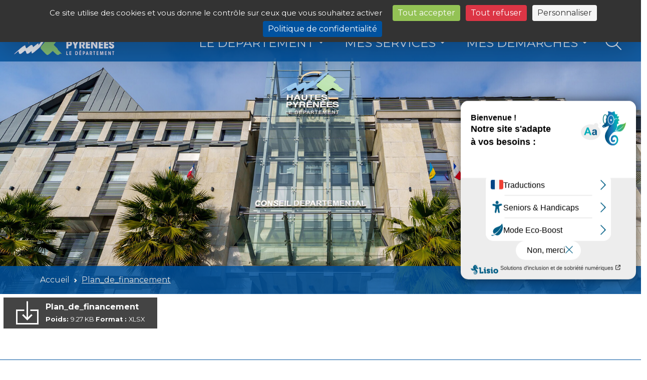

--- FILE ---
content_type: text/html; charset=UTF-8
request_url: https://www.hautespyrenees.fr/wpfd_file/plan_de_financement/
body_size: 12901
content:
<!DOCTYPE html>
<html lang="fr">

<head>
	<meta charset="utf-8">
	<meta name="viewport" content="width=device-width, initial-scale=1, shrink-to-fit=no">
	<!-- <meta name="viewport" content="width=device-width, initial-scale=1"> -->
	<meta http-equiv="X-UA-Compatible" content="IE=edge">
	<meta name="author" content="">
	<meta charset="utf-8">
	<meta name="description" content="">
	<meta name="google-site-verification" content="5wfK7WvMlbZuRzewNdQu72GWfXWibOdQ73zQG0eAPlM" />
	<title>Plan_de_financement - Département des Hautes-Pyrénées</title>

	<!-- Bootstrap core CSS -->
	<link href="https://cdn.jsdelivr.net/npm/bootstrap@5.3.0/dist/css/bootstrap.min.css" rel="stylesheet" integrity="sha384-9ndCyUaIbzAi2FUVXJi0CjmCapSmO7SnpJef0486qhLnuZ2cdeRhO02iuK6FUUVM" crossorigin="anonymous">
	<!-- / Bootstrap core CSS -->

	<!-- Normalize -->
	<link href="https://www.hautespyrenees.fr/wp-content/themes/hautespyrenees22/css/normalize.css" rel="stylesheet">
	<!-- / Normalize -->

	<!-- Custom fonts for this template -->
	<link href="https://fonts.googleapis.com/css?family=Open+Sans:300,400,400i,700,700i" rel="stylesheet" type="text/css">
	<link href="https://fonts.googleapis.com/css?family=Montserrat:400,500,600,700,900" rel="stylesheet" type="text/css">
	<!-- / Custom fonts for this template -->
	
	<!-- FA 6.42 PRO -->
	<link href="https://www.hautespyrenees.fr/wp-content/themes/hautespyrenees22/css/libs/css/fontawesome.min.css" rel="stylesheet">
	<link href="https://www.hautespyrenees.fr/wp-content/themes/hautespyrenees22/css/libs/css/brands.min.css" rel="stylesheet">
	<link href="https://www.hautespyrenees.fr/wp-content/themes/hautespyrenees22/css/libs/css/regular.min.css" rel="stylesheet">
	<link href="https://www.hautespyrenees.fr/wp-content/themes/hautespyrenees22/css/libs/css/light.min.css" rel="stylesheet">
	<link href="https://www.hautespyrenees.fr/wp-content/themes/hautespyrenees22/css/libs/css/solid.min.css" rel="stylesheet">
	<!-- / FA 6.42 PRO -->

	<!-- Custom styles for this template -->
	<link href="https://www.hautespyrenees.fr/wp-content/themes/hautespyrenees22/css/lightbox.css" rel="stylesheet" type='text/css'>
	<link href="https://www.hautespyrenees.fr/wp-content/themes/hautespyrenees22/css/coverflow.css" rel="stylesheet" type='text/css'>
	<link href="https://www.hautespyrenees.fr/wp-content/themes/hautespyrenees22/css/main.css?v=1" rel="stylesheet" type='text/css'>
	<link href="https://www.hautespyrenees.fr/wp-content/themes/hautespyrenees22/css/gallery-small.css" rel="stylesheet" type='text/css'>
	<link href="https://www.hautespyrenees.fr/wp-content/themes/hautespyrenees22/css/gallery.css" rel="stylesheet" type='text/css'>
	<link href="https://www.hautespyrenees.fr/wp-content/themes/hautespyrenees22/css/responsive.css" rel="stylesheet" type='text/css'>
	<!-- / Custom styles for this template -->

	<!-- Custom styles for print -->
	<link href="https://www.hautespyrenees.fr/wp-content/themes/hautespyrenees22/css/print.css" rel="stylesheet" type='text/css' media='print'>
	<!-- / Custom styles for print -->

	<link rel="shortcut icon" href="https://www.hautespyrenees.fr/wp-content/themes/hautespyrenees22/img/favicon.png" type="image/x-icon">
	<link rel="alternate" type="application/rss+xml" title="https://www.hautespyrenees.fr/feed/ Flux RSS" href="https://www.hautespyrenees.fr/feed/" />

	<meta name='robots' content='max-image-preview:large' />
<link rel="dns-prefetch" href="//tarteaucitron.io"><link rel="preconnect" href="https://tarteaucitron.io" crossorigin=""><!--cloudflare-no-transform--><script type="text/javascript" src="https://tarteaucitron.io/load.js?domain=www.hautespyrenees.fr&uuid=daa0a56b02222845c1f2b6a7ce33a6ff6c9c8b38"></script><style id='wp-img-auto-sizes-contain-inline-css' type='text/css'>
img:is([sizes=auto i],[sizes^="auto," i]){contain-intrinsic-size:3000px 1500px}
/*# sourceURL=wp-img-auto-sizes-contain-inline-css */
</style>
<style id='wp-block-library-inline-css' type='text/css'>
:root{--wp-block-synced-color:#7a00df;--wp-block-synced-color--rgb:122,0,223;--wp-bound-block-color:var(--wp-block-synced-color);--wp-editor-canvas-background:#ddd;--wp-admin-theme-color:#007cba;--wp-admin-theme-color--rgb:0,124,186;--wp-admin-theme-color-darker-10:#006ba1;--wp-admin-theme-color-darker-10--rgb:0,107,160.5;--wp-admin-theme-color-darker-20:#005a87;--wp-admin-theme-color-darker-20--rgb:0,90,135;--wp-admin-border-width-focus:2px}@media (min-resolution:192dpi){:root{--wp-admin-border-width-focus:1.5px}}.wp-element-button{cursor:pointer}:root .has-very-light-gray-background-color{background-color:#eee}:root .has-very-dark-gray-background-color{background-color:#313131}:root .has-very-light-gray-color{color:#eee}:root .has-very-dark-gray-color{color:#313131}:root .has-vivid-green-cyan-to-vivid-cyan-blue-gradient-background{background:linear-gradient(135deg,#00d084,#0693e3)}:root .has-purple-crush-gradient-background{background:linear-gradient(135deg,#34e2e4,#4721fb 50%,#ab1dfe)}:root .has-hazy-dawn-gradient-background{background:linear-gradient(135deg,#faaca8,#dad0ec)}:root .has-subdued-olive-gradient-background{background:linear-gradient(135deg,#fafae1,#67a671)}:root .has-atomic-cream-gradient-background{background:linear-gradient(135deg,#fdd79a,#004a59)}:root .has-nightshade-gradient-background{background:linear-gradient(135deg,#330968,#31cdcf)}:root .has-midnight-gradient-background{background:linear-gradient(135deg,#020381,#2874fc)}:root{--wp--preset--font-size--normal:16px;--wp--preset--font-size--huge:42px}.has-regular-font-size{font-size:1em}.has-larger-font-size{font-size:2.625em}.has-normal-font-size{font-size:var(--wp--preset--font-size--normal)}.has-huge-font-size{font-size:var(--wp--preset--font-size--huge)}.has-text-align-center{text-align:center}.has-text-align-left{text-align:left}.has-text-align-right{text-align:right}.has-fit-text{white-space:nowrap!important}#end-resizable-editor-section{display:none}.aligncenter{clear:both}.items-justified-left{justify-content:flex-start}.items-justified-center{justify-content:center}.items-justified-right{justify-content:flex-end}.items-justified-space-between{justify-content:space-between}.screen-reader-text{border:0;clip-path:inset(50%);height:1px;margin:-1px;overflow:hidden;padding:0;position:absolute;width:1px;word-wrap:normal!important}.screen-reader-text:focus{background-color:#ddd;clip-path:none;color:#444;display:block;font-size:1em;height:auto;left:5px;line-height:normal;padding:15px 23px 14px;text-decoration:none;top:5px;width:auto;z-index:100000}html :where(.has-border-color){border-style:solid}html :where([style*=border-top-color]){border-top-style:solid}html :where([style*=border-right-color]){border-right-style:solid}html :where([style*=border-bottom-color]){border-bottom-style:solid}html :where([style*=border-left-color]){border-left-style:solid}html :where([style*=border-width]){border-style:solid}html :where([style*=border-top-width]){border-top-style:solid}html :where([style*=border-right-width]){border-right-style:solid}html :where([style*=border-bottom-width]){border-bottom-style:solid}html :where([style*=border-left-width]){border-left-style:solid}html :where(img[class*=wp-image-]){height:auto;max-width:100%}:where(figure){margin:0 0 1em}html :where(.is-position-sticky){--wp-admin--admin-bar--position-offset:var(--wp-admin--admin-bar--height,0px)}@media screen and (max-width:600px){html :where(.is-position-sticky){--wp-admin--admin-bar--position-offset:0px}}

/*# sourceURL=wp-block-library-inline-css */
</style><style id='global-styles-inline-css' type='text/css'>
:root{--wp--preset--aspect-ratio--square: 1;--wp--preset--aspect-ratio--4-3: 4/3;--wp--preset--aspect-ratio--3-4: 3/4;--wp--preset--aspect-ratio--3-2: 3/2;--wp--preset--aspect-ratio--2-3: 2/3;--wp--preset--aspect-ratio--16-9: 16/9;--wp--preset--aspect-ratio--9-16: 9/16;--wp--preset--color--black: #000000;--wp--preset--color--cyan-bluish-gray: #abb8c3;--wp--preset--color--white: #ffffff;--wp--preset--color--pale-pink: #f78da7;--wp--preset--color--vivid-red: #cf2e2e;--wp--preset--color--luminous-vivid-orange: #ff6900;--wp--preset--color--luminous-vivid-amber: #fcb900;--wp--preset--color--light-green-cyan: #7bdcb5;--wp--preset--color--vivid-green-cyan: #00d084;--wp--preset--color--pale-cyan-blue: #8ed1fc;--wp--preset--color--vivid-cyan-blue: #0693e3;--wp--preset--color--vivid-purple: #9b51e0;--wp--preset--gradient--vivid-cyan-blue-to-vivid-purple: linear-gradient(135deg,rgb(6,147,227) 0%,rgb(155,81,224) 100%);--wp--preset--gradient--light-green-cyan-to-vivid-green-cyan: linear-gradient(135deg,rgb(122,220,180) 0%,rgb(0,208,130) 100%);--wp--preset--gradient--luminous-vivid-amber-to-luminous-vivid-orange: linear-gradient(135deg,rgb(252,185,0) 0%,rgb(255,105,0) 100%);--wp--preset--gradient--luminous-vivid-orange-to-vivid-red: linear-gradient(135deg,rgb(255,105,0) 0%,rgb(207,46,46) 100%);--wp--preset--gradient--very-light-gray-to-cyan-bluish-gray: linear-gradient(135deg,rgb(238,238,238) 0%,rgb(169,184,195) 100%);--wp--preset--gradient--cool-to-warm-spectrum: linear-gradient(135deg,rgb(74,234,220) 0%,rgb(151,120,209) 20%,rgb(207,42,186) 40%,rgb(238,44,130) 60%,rgb(251,105,98) 80%,rgb(254,248,76) 100%);--wp--preset--gradient--blush-light-purple: linear-gradient(135deg,rgb(255,206,236) 0%,rgb(152,150,240) 100%);--wp--preset--gradient--blush-bordeaux: linear-gradient(135deg,rgb(254,205,165) 0%,rgb(254,45,45) 50%,rgb(107,0,62) 100%);--wp--preset--gradient--luminous-dusk: linear-gradient(135deg,rgb(255,203,112) 0%,rgb(199,81,192) 50%,rgb(65,88,208) 100%);--wp--preset--gradient--pale-ocean: linear-gradient(135deg,rgb(255,245,203) 0%,rgb(182,227,212) 50%,rgb(51,167,181) 100%);--wp--preset--gradient--electric-grass: linear-gradient(135deg,rgb(202,248,128) 0%,rgb(113,206,126) 100%);--wp--preset--gradient--midnight: linear-gradient(135deg,rgb(2,3,129) 0%,rgb(40,116,252) 100%);--wp--preset--font-size--small: 13px;--wp--preset--font-size--medium: 20px;--wp--preset--font-size--large: 36px;--wp--preset--font-size--x-large: 42px;--wp--preset--spacing--20: 0.44rem;--wp--preset--spacing--30: 0.67rem;--wp--preset--spacing--40: 1rem;--wp--preset--spacing--50: 1.5rem;--wp--preset--spacing--60: 2.25rem;--wp--preset--spacing--70: 3.38rem;--wp--preset--spacing--80: 5.06rem;--wp--preset--shadow--natural: 6px 6px 9px rgba(0, 0, 0, 0.2);--wp--preset--shadow--deep: 12px 12px 50px rgba(0, 0, 0, 0.4);--wp--preset--shadow--sharp: 6px 6px 0px rgba(0, 0, 0, 0.2);--wp--preset--shadow--outlined: 6px 6px 0px -3px rgb(255, 255, 255), 6px 6px rgb(0, 0, 0);--wp--preset--shadow--crisp: 6px 6px 0px rgb(0, 0, 0);}:where(.is-layout-flex){gap: 0.5em;}:where(.is-layout-grid){gap: 0.5em;}body .is-layout-flex{display: flex;}.is-layout-flex{flex-wrap: wrap;align-items: center;}.is-layout-flex > :is(*, div){margin: 0;}body .is-layout-grid{display: grid;}.is-layout-grid > :is(*, div){margin: 0;}:where(.wp-block-columns.is-layout-flex){gap: 2em;}:where(.wp-block-columns.is-layout-grid){gap: 2em;}:where(.wp-block-post-template.is-layout-flex){gap: 1.25em;}:where(.wp-block-post-template.is-layout-grid){gap: 1.25em;}.has-black-color{color: var(--wp--preset--color--black) !important;}.has-cyan-bluish-gray-color{color: var(--wp--preset--color--cyan-bluish-gray) !important;}.has-white-color{color: var(--wp--preset--color--white) !important;}.has-pale-pink-color{color: var(--wp--preset--color--pale-pink) !important;}.has-vivid-red-color{color: var(--wp--preset--color--vivid-red) !important;}.has-luminous-vivid-orange-color{color: var(--wp--preset--color--luminous-vivid-orange) !important;}.has-luminous-vivid-amber-color{color: var(--wp--preset--color--luminous-vivid-amber) !important;}.has-light-green-cyan-color{color: var(--wp--preset--color--light-green-cyan) !important;}.has-vivid-green-cyan-color{color: var(--wp--preset--color--vivid-green-cyan) !important;}.has-pale-cyan-blue-color{color: var(--wp--preset--color--pale-cyan-blue) !important;}.has-vivid-cyan-blue-color{color: var(--wp--preset--color--vivid-cyan-blue) !important;}.has-vivid-purple-color{color: var(--wp--preset--color--vivid-purple) !important;}.has-black-background-color{background-color: var(--wp--preset--color--black) !important;}.has-cyan-bluish-gray-background-color{background-color: var(--wp--preset--color--cyan-bluish-gray) !important;}.has-white-background-color{background-color: var(--wp--preset--color--white) !important;}.has-pale-pink-background-color{background-color: var(--wp--preset--color--pale-pink) !important;}.has-vivid-red-background-color{background-color: var(--wp--preset--color--vivid-red) !important;}.has-luminous-vivid-orange-background-color{background-color: var(--wp--preset--color--luminous-vivid-orange) !important;}.has-luminous-vivid-amber-background-color{background-color: var(--wp--preset--color--luminous-vivid-amber) !important;}.has-light-green-cyan-background-color{background-color: var(--wp--preset--color--light-green-cyan) !important;}.has-vivid-green-cyan-background-color{background-color: var(--wp--preset--color--vivid-green-cyan) !important;}.has-pale-cyan-blue-background-color{background-color: var(--wp--preset--color--pale-cyan-blue) !important;}.has-vivid-cyan-blue-background-color{background-color: var(--wp--preset--color--vivid-cyan-blue) !important;}.has-vivid-purple-background-color{background-color: var(--wp--preset--color--vivid-purple) !important;}.has-black-border-color{border-color: var(--wp--preset--color--black) !important;}.has-cyan-bluish-gray-border-color{border-color: var(--wp--preset--color--cyan-bluish-gray) !important;}.has-white-border-color{border-color: var(--wp--preset--color--white) !important;}.has-pale-pink-border-color{border-color: var(--wp--preset--color--pale-pink) !important;}.has-vivid-red-border-color{border-color: var(--wp--preset--color--vivid-red) !important;}.has-luminous-vivid-orange-border-color{border-color: var(--wp--preset--color--luminous-vivid-orange) !important;}.has-luminous-vivid-amber-border-color{border-color: var(--wp--preset--color--luminous-vivid-amber) !important;}.has-light-green-cyan-border-color{border-color: var(--wp--preset--color--light-green-cyan) !important;}.has-vivid-green-cyan-border-color{border-color: var(--wp--preset--color--vivid-green-cyan) !important;}.has-pale-cyan-blue-border-color{border-color: var(--wp--preset--color--pale-cyan-blue) !important;}.has-vivid-cyan-blue-border-color{border-color: var(--wp--preset--color--vivid-cyan-blue) !important;}.has-vivid-purple-border-color{border-color: var(--wp--preset--color--vivid-purple) !important;}.has-vivid-cyan-blue-to-vivid-purple-gradient-background{background: var(--wp--preset--gradient--vivid-cyan-blue-to-vivid-purple) !important;}.has-light-green-cyan-to-vivid-green-cyan-gradient-background{background: var(--wp--preset--gradient--light-green-cyan-to-vivid-green-cyan) !important;}.has-luminous-vivid-amber-to-luminous-vivid-orange-gradient-background{background: var(--wp--preset--gradient--luminous-vivid-amber-to-luminous-vivid-orange) !important;}.has-luminous-vivid-orange-to-vivid-red-gradient-background{background: var(--wp--preset--gradient--luminous-vivid-orange-to-vivid-red) !important;}.has-very-light-gray-to-cyan-bluish-gray-gradient-background{background: var(--wp--preset--gradient--very-light-gray-to-cyan-bluish-gray) !important;}.has-cool-to-warm-spectrum-gradient-background{background: var(--wp--preset--gradient--cool-to-warm-spectrum) !important;}.has-blush-light-purple-gradient-background{background: var(--wp--preset--gradient--blush-light-purple) !important;}.has-blush-bordeaux-gradient-background{background: var(--wp--preset--gradient--blush-bordeaux) !important;}.has-luminous-dusk-gradient-background{background: var(--wp--preset--gradient--luminous-dusk) !important;}.has-pale-ocean-gradient-background{background: var(--wp--preset--gradient--pale-ocean) !important;}.has-electric-grass-gradient-background{background: var(--wp--preset--gradient--electric-grass) !important;}.has-midnight-gradient-background{background: var(--wp--preset--gradient--midnight) !important;}.has-small-font-size{font-size: var(--wp--preset--font-size--small) !important;}.has-medium-font-size{font-size: var(--wp--preset--font-size--medium) !important;}.has-large-font-size{font-size: var(--wp--preset--font-size--large) !important;}.has-x-large-font-size{font-size: var(--wp--preset--font-size--x-large) !important;}
/*# sourceURL=global-styles-inline-css */
</style>

<style id='classic-theme-styles-inline-css' type='text/css'>
/*! This file is auto-generated */
.wp-block-button__link{color:#fff;background-color:#32373c;border-radius:9999px;box-shadow:none;text-decoration:none;padding:calc(.667em + 2px) calc(1.333em + 2px);font-size:1.125em}.wp-block-file__button{background:#32373c;color:#fff;text-decoration:none}
/*# sourceURL=/wp-includes/css/classic-themes.min.css */
</style>
<link rel='stylesheet' id='wpforms-form-locker-frontend-css' href='https://www.hautespyrenees.fr/wp-content/plugins/wpforms-form-locker/assets/css/frontend.min.css?ver=2.8.0' type='text/css' media='all' />
<script type="text/javascript" src="https://www.hautespyrenees.fr/wp-includes/js/jquery/jquery.min.js?ver=3.7.1" id="jquery-core-js"></script>
<script type="text/javascript" src="https://www.hautespyrenees.fr/wp-includes/js/jquery/jquery-migrate.min.js?ver=3.4.1" id="jquery-migrate-js"></script>
<link rel="canonical" href="https://www.hautespyrenees.fr/wpfd_file/plan_de_financement/" />
<script type="text/javascript">var algolia = {"debug":false,"application_id":"MAVZ6RP8CK","search_api_key":"85465af9541566b42501675c5a9e86f0","powered_by_enabled":false,"query":"","autocomplete":{"sources":[],"input_selector":"input[name='s']:not('.no-autocomplete')"},"indices":{"searchable_posts":{"name":"cd65_dev_searchable_posts","id":"searchable_posts","enabled":true,"replicas":[]}}};</script><link rel="icon" href="https://www.hautespyrenees.fr/wp-content/uploads/2018/12/Logo-departement-vertical-bleu_96px.jpg" sizes="32x32" />
<link rel="icon" href="https://www.hautespyrenees.fr/wp-content/uploads/2018/12/Logo-departement-vertical-bleu_96px.jpg" sizes="192x192" />
<link rel="apple-touch-icon" href="https://www.hautespyrenees.fr/wp-content/uploads/2018/12/Logo-departement-vertical-bleu_96px.jpg" />
<meta name="msapplication-TileImage" content="https://www.hautespyrenees.fr/wp-content/uploads/2018/12/Logo-departement-vertical-bleu_96px.jpg" />

	<script type="text/javascript">
		var accesskey = '3409'; // hautespyrenees.fr
		var color = '#00539f';
		var positiontop = '15';
	</script>

	<script>
		document.createElement("picture");
		// ratio 125%
		/* document.querySelector("meta[name=viewport]").setAttribute('content', 'width=device-width, initial-scale='+(1/window.devicePixelRatio)); */
	</script>

	<script type="text/javascript" src="https://www.numanis.net/accessedition.js" charset="UTF-8"></script>

<link rel='stylesheet' id='wpfd-front-css' href='https://www.hautespyrenees.fr/wp-content/plugins/wp-file-download/app/site/assets/css/front.css?ver=4.6.3' type='text/css' media='all' />
<link rel='stylesheet' id='wpfd-theme-default-css' href='https://www.hautespyrenees.fr/wp-content/plugins/wp-file-download/app/site/themes/wpfd-default/css/style.css?ver=4.6.3' type='text/css' media='all' />
<link rel='stylesheet' id='wpfd-colorbox-viewer-css' href='https://www.hautespyrenees.fr/wp-content/plugins/wp-file-download/app/site/assets/css/viewer.css?ver=4.6.3' type='text/css' media='all' />
</head>

<body id="wrapper" class="wp-singular wpfd_file-template-default single single-wpfd_file postid-16067 wp-theme-hautespyrenees22">

	<!-- Header  -->
	<header class="fixed-top vw-100">
	<!-- <header class="sticky-top"> -->
		<!-- Social et Dept -->
		<div class="container-fluid bg-dark g-0">
			<div class="row g-0">
				<div class="col-12 col-md-auto ps-0 text-start">
					<nav class="navbar navbar-expand">
						<div class="container-fluid ps-0 ps-sm-2">
							<!-- <span class="navbar-brand text-white fs-7 d-none d-md-inline-flex" href="#">Nos réseaux</span> -->
							<div class="collapse navbar-collapse" id="navbarNavDropdown">
								<ul id="socialMEnu" class="navbar-nav quicklinks fs-7 "><li  id="menu-item-20459" class="menu-item menu-item-type-custom menu-item-object-custom nav-item nav-item-20459 nav-item me-0"><a title="Facebook" href="https://www.facebook.com/DepartementHautesPyrenees/" class="nav-link "><i class="_mi fab fa-classic fa-brands fa-square-facebook" aria-hidden="true" style="font-size:2em"></i></a></li>
<li  id="menu-item-20460" class="menu-item menu-item-type-custom menu-item-object-custom nav-item nav-item-20460 nav-item me-0"><a title="Instagram" href="https://www.instagram.com/departementhapy/?hl=fr" class="nav-link "><i class="_mi fab fa-classic fa-brands fa-instagram" aria-hidden="true" style="font-size:2em"></i></a></li>
<li  id="menu-item-20461" class="menu-item menu-item-type-custom menu-item-object-custom nav-item nav-item-20461 nav-item me-0"><a title="X" href="https://twitter.com/DepartementHaPy?lang=fr" class="nav-link "><i class="_mi fab fa-classic fa-brands fa-square-x-twitter" aria-hidden="true" style="font-size:2em"></i></a></li>
<li  id="menu-item-20462" class="menu-item menu-item-type-custom menu-item-object-custom nav-item nav-item-20462 nav-item me-0"><a title="LinkedIn" href="https://www.linkedin.com/company/departement-des-hautes-pyrenees/" class="nav-link "><i class="_mi fab fa-classic fa-brands fa-linkedin" aria-hidden="true" style="font-size:2em"></i></a></li>
<li  id="menu-item-20463" class="menu-item menu-item-type-custom menu-item-object-custom nav-item nav-item-20463 nav-item me-0"><a title="YouTube" href="https://www.youtube.com/@hautespyrenees.departement" class="nav-link "><i class="_mi fab fa-classic fa-brands fa-square-youtube" aria-hidden="true" style="font-size:2em"></i></a></li>
<li  id="menu-item-20464" class="menu-item menu-item-type-custom menu-item-object-custom nav-item nav-item-20464 nav-item me-0"><a title="TikTok" href="https://www.tiktok.com/@departementhapy" class="nav-link "><i class="_mi fab fa-classic fa-brands fa-tiktok" aria-hidden="true" style="font-size:2em"></i></a></li>
</ul>							</div>
						</div>
					</nav>
				</div>
				<div class="col-12 col-md-6 pe-0 ms-auto text-end">
					<div class="container-fluid g-0">
						<ul id="dptMenu" class="navbar-nav justify-content-end flex-grow-1 col-12 ms-auto col-sm-9 col-md-8 col-lg-6 col-xl-5 col-xxl-4 "><li  id="menu-item-20468" class="menu-item menu-item-type-custom menu-item-object-custom menu-item-has-children dropdown nav-item nav-item-20468 "><a href="#" class="nav-link  dropdown-toggle" data-bs-toggle="dropdown" aria-haspopup="true" aria-expanded="false">Les Sites du Département</a>
<ul / class="dropdown-menu megamenu depth_0 col-12 bg-dark"/ role="menu">
	<li  id="menu-item-21210" class="menu-item menu-item-type-custom menu-item-object-custom nav-item nav-item-21210 "><a href="https://www.abbaye-escaladieu.com/" class="dropdown-item text-wrap ">Abbaye de l&#8217;Escaladieu</a></li>
	<li  id="menu-item-21204" class="menu-item menu-item-type-custom menu-item-object-custom nav-item nav-item-21204 "><a href="https://www.adac65.fr" class="dropdown-item text-wrap ">Agence Départementale d&#8217;Accompagnement aux Collectivités</a></li>
	<li  id="menu-item-20469" class="menu-item menu-item-type-custom menu-item-object-custom nav-item nav-item-20469 "><a target="_blank" href="https://www.archivesenligne65.fr/" class="dropdown-item text-wrap ">Archives Départementales</a></li>
	<li  id="menu-item-27556" class="menu-item menu-item-type-post_type menu-item-object-page nav-item nav-item-27556 "><a href="https://www.hautespyrenees.fr/assistant-familial-pourquoi-pas-vous/" class="dropdown-item text-wrap ">Assistant familial, pourquoi pas vous ?</a></li>
	<li  id="menu-item-21205" class="menu-item menu-item-type-custom menu-item-object-custom nav-item nav-item-21205 "><a href="http://www.les-caue-occitanie.fr" class="dropdown-item text-wrap ">Conseil d&#8217;Architecture, d&#8217;Urbanisme et de l&#8217;Environnement</a></li>
	<li  id="menu-item-28418" class="menu-item menu-item-type-custom menu-item-object-custom nav-item nav-item-28418 "><a href="https://preventimm.fr/" class="dropdown-item text-wrap ">Hautes-Pyrénées Prévention Mobile</a></li>
	<li  id="menu-item-21207" class="menu-item menu-item-type-custom menu-item-object-custom nav-item nav-item-21207 "><a href="http://www.sport-nature.org" class="dropdown-item text-wrap ">Hautes-Pyrénées Sport Nature</a></li>
	<li  id="menu-item-21206" class="menu-item menu-item-type-custom menu-item-object-custom nav-item nav-item-21206 "><a href="http://www.tourisme-hautes-pyrenees.com" class="dropdown-item text-wrap ">Hautes-Pyrénées Tourisme Environnement</a></li>
	<li  id="menu-item-20475" class="menu-item menu-item-type-post_type menu-item-object-page nav-item nav-item-20475 "><a href="https://www.hautespyrenees.fr/la-mdph/" class="dropdown-item text-wrap ">Maison Départementale des Personnes Handicapées</a></li>
	<li  id="menu-item-21209" class="menu-item menu-item-type-custom menu-item-object-custom nav-item nav-item-21209 "><a href="https://www.hapybiblio.fr/" class="dropdown-item text-wrap ">Médiathèque Départementale</a></li>
	<li  id="menu-item-21208" class="menu-item menu-item-type-custom menu-item-object-custom nav-item nav-item-21208 "><a href="https://www.facebook.com/ods65" class="dropdown-item text-wrap ">Office Départemental des Sports</a></li>
	<li  id="menu-item-28709" class="menu-item menu-item-type-post_type menu-item-object-page nav-item nav-item-28709 "><a href="https://www.hautespyrenees.fr/regie-haut-debit/" class="dropdown-item text-wrap ">Régie Haut-Débit</a></li>
	<li  id="menu-item-20481" class="menu-item menu-item-type-post_type menu-item-object-page nav-item nav-item-20481 "><a href="https://www.hautespyrenees.fr/renovoccitanie-hautes-pyrenees/" class="dropdown-item text-wrap ">Renov’Occitanie Hautes-Pyrénées</a></li>
	<li  id="menu-item-27017" class="menu-item menu-item-type-custom menu-item-object-custom nav-item nav-item-27017 "><a href="https://ha-py.scoop.it/topic/accueil-cd65" class="dropdown-item text-wrap ">Veille documentaire</a></li>
</ul>
</li>
</ul>					</div>
				</div>
			</div>
		</div>
		<!-- // End Social et Dept -->

		<!-- Top navigation -->
		<nav class="navbar navbar-expand-lg py-2 py-xxl-3 bg-primary g-0 opacity-85">
			
			<!-- Top navigation -->
			<div class="container-fluid">
								<!-- Main Logo -->
				<a class="navbar-brand me-0 mx-lg-3" href="https://www.hautespyrenees.fr/" class="d-block" id="siteBrand">
					<img class="img-fluid" src="https://www.hautespyrenees.fr/wp-content/themes/hautespyrenees22/img/conseilDepartemental65.jpg" alt="Conseil d&eacute;partemental des Hautes-Pyr&eacute;n&eacute;es">
				</a>
				<!--/ Main Logo -->
				<button class="navbar-toggler border border-0" type="button" data-bs-toggle="collapse" data-bs-target="#navbarResponsive" aria-controls="navbarResponsive" aria-expanded="false" aria-label="Toggle navigation">
					<span class="navbar-toggler-icon"></span>
				</button>

				<div class="collapse navbar-collapse" id="navbarResponsive">	
					<ul class="nav navbar-nav text-uppercase ms-auto justify-content-end col-lg-11 offset-lg-1" id="mainMenu">
						<li / id="#menu-item-20576" class="nav-item dropdown has-megamenu"/><a href="#header-sub-1" class="nav-link  dropdown-toggle" data-bs-toggle="dropdown" aria-haspopup="true" aria-expanded="false">Le Département</a>
<ul / class="dropdown-menu megamenu depth_0 bg-dark"/ role="menu">
	<li  id="menu-item-20577" class="menu-item menu-item-type-post_type menu-item-object-page nav-item nav-item-20577 nav-item me-2"><a href="https://www.hautespyrenees.fr/le-departement/elus/" class="dropdown-item text-wrap ">Les élus du Conseil Départemental</a></li>
	<li  id="menu-item-20579" class="menu-item menu-item-type-post_type menu-item-object-page nav-item nav-item-20579 nav-item me-2"><a href="https://www.hautespyrenees.fr/le-departement/les-missions-du-departement-des-hautes-pyrenees/" class="dropdown-item text-wrap ">Les missions du Département des Hautes-Pyrénées</a></li>
	<li  id="menu-item-20578" class="menu-item menu-item-type-post_type menu-item-object-page nav-item nav-item-20578 nav-item me-2"><a href="https://www.hautespyrenees.fr/le-departement/les-travaux-de-lassemblee-departementale/" class="dropdown-item text-wrap ">Les travaux de l’assemblée départementale</a></li>
	<li  id="menu-item-20580" class="menu-item menu-item-type-post_type menu-item-object-page nav-item nav-item-20580 nav-item me-2"><a href="https://www.hautespyrenees.fr/le-departement/informations-budgetaires/" class="dropdown-item text-wrap ">Informations budgétaires 2025</a></li>
	<li  id="menu-item-20581" class="menu-item menu-item-type-post_type menu-item-object-page nav-item nav-item-20581 nav-item me-2"><a href="https://www.hautespyrenees.fr/les-grands-projets/" class="dropdown-item text-wrap ">Les grands projets</a></li>
	<li  id="menu-item-20582" class="menu-item menu-item-type-post_type menu-item-object-page nav-item nav-item-20582 nav-item me-2"><a href="https://www.hautespyrenees.fr/le-departement/les-offres-demploi-du-departement/" class="dropdown-item text-wrap ">Les offres d’emploi du département</a></li>
	<li  id="menu-item-20584" class="menu-item menu-item-type-post_type menu-item-object-page nav-item nav-item-20584 nav-item me-2"><a href="https://www.hautespyrenees.fr/le-departement/les-organismes-associes/" class="dropdown-item text-wrap ">Les organismes associés</a></li>
	<li  id="menu-item-20583" class="menu-item menu-item-type-post_type menu-item-object-page nav-item nav-item-20583 nav-item me-2"><a href="https://www.hautespyrenees.fr/le-departement/les-services-departementaux/" class="dropdown-item text-wrap ">Les services départementaux</a></li>
	<li  id="menu-item-20586" class="menu-item menu-item-type-post_type menu-item-object-page nav-item nav-item-20586 nav-item me-2"><a href="https://www.hautespyrenees.fr/le-departement/lorganigramme-du-departement/" class="dropdown-item text-wrap ">L’organigramme du Département</a></li>
	<li  id="menu-item-20585" class="menu-item menu-item-type-post_type menu-item-object-page nav-item nav-item-20585 nav-item me-2"><a href="https://www.hautespyrenees.fr/le-departement/publication-des-deliberations-proces-verbaux-du-conseil-departemental-arretes-du-president/" class="dropdown-item text-wrap ">Publication des délibérations, procès-verbaux du Conseil départemental, arrêtés du Président</a></li>
</ul>
</li>
<li / id="#menu-item-20575" class="nav-item dropdown has-megamenu"/><a href="#" class="nav-link  dropdown-toggle" data-bs-toggle="dropdown" aria-haspopup="true" aria-expanded="false">Mes Services</a>
<ul / class="dropdown-menu megamenu depth_0 bg-dark"/ role="menu">
	<li / id="#menu-item-20594" class="nav-item dropdown has-megamenu"/><a href="https://www.hautespyrenees.fr/culture-patrimoine-sport/" class="dropdown-item text-wrap  dropdown-toggle" data-bs-toggle="dropdown" aria-haspopup="true" aria-expanded="false">Culture / Patrimoine / Sport</a>
	<ul / class="dropdown-menu sub-menu megamenu depth_1 p-2 bg-primary"/ role="menu">
		<li  id="menu-item-14028" class="menu-item menu-item-type-post_type menu-item-object-page nav-item nav-item-14028 nav-item me-2"><a href="https://www.hautespyrenees.fr/culture-patrimoine-sport/la-saison-culturelle-a-labbaye-de-lescaladieu/" class="dropdown-item text-wrap ">La saison culturelle à l’abbaye de l’Escaladieu</a></li>
		<li  id="menu-item-25842" class="menu-item menu-item-type-post_type menu-item-object-page nav-item nav-item-25842 nav-item me-2"><a href="https://www.hautespyrenees.fr/culture-patrimoine-sport/les-escales-dautomne/" class="dropdown-item text-wrap ">Les Escales d’Automne</a></li>
		<li  id="menu-item-1630" class="menu-item menu-item-type-post_type menu-item-object-page nav-item nav-item-1630 nav-item me-2"><a href="https://www.hautespyrenees.fr/culture-patrimoine-sport/decouvrir-nos-abbayes/" class="dropdown-item text-wrap ">Découvrir nos abbayes</a></li>
		<li  id="menu-item-1631" class="menu-item menu-item-type-post_type menu-item-object-page nav-item nav-item-1631 nav-item me-2"><a href="https://www.hautespyrenees.fr/culture-patrimoine-sport/archives-departementales-des-hautes-pyrenees/" class="dropdown-item text-wrap ">Archives départementales des Hautes-Pyrénées</a></li>
		<li  id="menu-item-1632" class="menu-item menu-item-type-post_type menu-item-object-page nav-item nav-item-1632 nav-item me-2"><a href="https://www.hautespyrenees.fr/culture-patrimoine-sport/mediatheque-departementale/" class="dropdown-item text-wrap ">Médiathèque départementale</a></li>
		<li  id="menu-item-1633" class="menu-item menu-item-type-post_type menu-item-object-page nav-item nav-item-1633 nav-item me-2"><a href="https://www.hautespyrenees.fr/culture-patrimoine-sport/conserver-et-valoriser-le-patrimoine/" class="dropdown-item text-wrap ">Conserver et valoriser le Patrimoine</a></li>
		<li  id="menu-item-4910" class="menu-item menu-item-type-post_type menu-item-object-page nav-item nav-item-4910 nav-item me-2"><a href="https://www.hautespyrenees.fr/culture-patrimoine-sport/culture-occitane/" class="dropdown-item text-wrap ">Culture Occitane et Territoires – Cultura Occitana e Territòris</a></li>
		<li  id="menu-item-1634" class="menu-item menu-item-type-post_type menu-item-object-page nav-item nav-item-1634 nav-item me-2"><a href="https://www.hautespyrenees.fr/culture-patrimoine-sport/sport/" class="dropdown-item text-wrap ">Sport</a></li>
	</ul>
</li>
	<li / id="#menu-item-20596" class="nav-item dropdown has-megamenu"/><a href="https://www.hautespyrenees.fr/enfance-familles/" class="dropdown-item text-wrap  dropdown-toggle" data-bs-toggle="dropdown" aria-haspopup="true" aria-expanded="false">Enfance / Familles</a>
	<ul / class="dropdown-menu sub-menu megamenu depth_1 p-2 bg-primary"/ role="menu">
		<li  id="menu-item-1585" class="menu-item menu-item-type-post_type menu-item-object-page nav-item nav-item-1585 nav-item me-2"><a href="https://www.hautespyrenees.fr/enfance-familles/accoucher-dans-le-secret/" class="dropdown-item text-wrap ">Accoucher dans le secret</a></li>
		<li  id="menu-item-1586" class="menu-item menu-item-type-post_type menu-item-object-page nav-item nav-item-1586 nav-item me-2"><a href="https://www.hautespyrenees.fr/enfance-familles/adopter/" class="dropdown-item text-wrap ">Adopter</a></li>
		<li  id="menu-item-1581" class="menu-item menu-item-type-post_type menu-item-object-page nav-item nav-item-1581 nav-item me-2"><a href="https://www.hautespyrenees.fr/enfance-familles/etre-accompagne-apres-la-naissance/" class="dropdown-item text-wrap ">Être accompagné après la naissance</a></li>
		<li  id="menu-item-2909" class="menu-item menu-item-type-post_type menu-item-object-page nav-item nav-item-2909 nav-item me-2"><a href="https://www.hautespyrenees.fr/enfance-familles/etre-accompagne-avant-la-naissance/" class="dropdown-item text-wrap ">Être accompagné avant la naissance</a></li>
		<li  id="menu-item-1582" class="menu-item menu-item-type-post_type menu-item-object-page nav-item nav-item-1582 nav-item me-2"><a href="https://www.hautespyrenees.fr/enfance-familles/etre-soutenu-dans-son-role-de-parent/" class="dropdown-item text-wrap ">Être soutenu dans son rôle de parent</a></li>
		<li  id="menu-item-1583" class="menu-item menu-item-type-post_type menu-item-object-page nav-item nav-item-1583 nav-item me-2"><a href="https://www.hautespyrenees.fr/enfance-familles/je-cherche-un-mode-daccueil-pour-mon-enfant/" class="dropdown-item text-wrap ">Je cherche un mode d’accueil pour mon enfant</a></li>
		<li  id="menu-item-1584" class="menu-item menu-item-type-post_type menu-item-object-page nav-item nav-item-1584 nav-item me-2"><a href="https://www.hautespyrenees.fr/enfance-familles/les-metiers-de-lenfance/" class="dropdown-item text-wrap ">Les métiers de l’enfance</a></li>
		<li  id="menu-item-1587" class="menu-item menu-item-type-post_type menu-item-object-page nav-item nav-item-1587 nav-item me-2"><a href="https://www.hautespyrenees.fr/enfance-familles/proteger-un-enfant/" class="dropdown-item text-wrap ">Protéger un enfant</a></li>
	</ul>
</li>
	<li / id="#menu-item-20595" class="nav-item dropdown has-megamenu"/><a href="https://www.hautespyrenees.fr/education-jeunesse/" class="dropdown-item text-wrap  dropdown-toggle" data-bs-toggle="dropdown" aria-haspopup="true" aria-expanded="false">Education / Jeunesse</a>
	<ul / class="dropdown-menu sub-menu megamenu depth_1 p-2 bg-primary"/ role="menu">
		<li  id="menu-item-1593" class="menu-item menu-item-type-post_type menu-item-object-page nav-item nav-item-1593 nav-item me-2"><a href="https://www.hautespyrenees.fr/education-jeunesse/laccompagnement-des-jeunes-majeurs/" class="dropdown-item text-wrap ">L’accompagnement des jeunes majeurs</a></li>
		<li  id="menu-item-25336" class="menu-item menu-item-type-custom menu-item-object-custom nav-item nav-item-25336 nav-item me-2"><a href="https://www.hautespyrenees.fr/actualite/education-jeunesse/la-boussole-des-jeunes-dans-les-hautes-pyrenees/" class="dropdown-item text-wrap ">La Boussole des jeunes</a></li>
		<li  id="menu-item-1590" class="menu-item menu-item-type-post_type menu-item-object-page nav-item nav-item-1590 nav-item me-2"><a href="https://www.hautespyrenees.fr/education-jeunesse/chantiers-jeunes-culture-et-patrimoine/" class="dropdown-item text-wrap ">Chantiers jeunes culture et patrimoine</a></li>
		<li  id="menu-item-1592" class="menu-item menu-item-type-post_type menu-item-object-page nav-item nav-item-1592 nav-item me-2"><a href="https://www.hautespyrenees.fr/education-jeunesse/sexualite-contraception/" class="dropdown-item text-wrap ">Sexualité/contraception</a></li>
		<li  id="menu-item-1589" class="menu-item menu-item-type-post_type menu-item-object-page nav-item nav-item-1589 nav-item me-2"><a href="https://www.hautespyrenees.fr/education-jeunesse/vivre-au-college/" class="dropdown-item text-wrap ">Vivre au collège</a></li>
	</ul>
</li>
	<li / id="#menu-item-20597" class="nav-item dropdown has-megamenu"/><a href="https://www.hautespyrenees.fr/handicaps/" class="dropdown-item text-wrap  dropdown-toggle" data-bs-toggle="dropdown" aria-haspopup="true" aria-expanded="false">Handicaps</a>
	<ul / class="dropdown-menu sub-menu megamenu depth_1 p-2 bg-primary"/ role="menu">
		<li  id="menu-item-1607" class="menu-item menu-item-type-post_type menu-item-object-page nav-item nav-item-1607 nav-item me-2"><a href="https://www.hautespyrenees.fr/handicaps/beneficier-daides/" class="dropdown-item text-wrap ">Bénéficier d’aides</a></li>
		<li  id="menu-item-1610" class="menu-item menu-item-type-post_type menu-item-object-page nav-item nav-item-1610 nav-item me-2"><a href="https://www.hautespyrenees.fr/handicaps/choisir-un-hebergement/" class="dropdown-item text-wrap ">Choisir un hébergement</a></li>
		<li  id="menu-item-23403" class="menu-item menu-item-type-custom menu-item-object-custom nav-item nav-item-23403 nav-item me-2"><a href="/la-mdph/" class="dropdown-item text-wrap ">MDPH</a></li>
		<li  id="menu-item-26123" class="menu-item menu-item-type-post_type menu-item-object-page nav-item nav-item-26123 nav-item me-2"><a href="https://www.hautespyrenees.fr/handicaps/ou-minformer/" class="dropdown-item text-wrap ">S’informer</a></li>
	</ul>
</li>
	<li / id="#menu-item-20598" class="nav-item dropdown has-megamenu"/><a href="https://www.hautespyrenees.fr/insertion/" class="dropdown-item text-wrap  dropdown-toggle" data-bs-toggle="dropdown" aria-haspopup="true" aria-expanded="false">Insertion</a>
	<ul / class="dropdown-menu sub-menu megamenu depth_1 p-2 bg-primary"/ role="menu">
		<li  id="menu-item-3559" class="menu-item menu-item-type-post_type menu-item-object-page nav-item nav-item-3559 nav-item me-2"><a href="https://www.hautespyrenees.fr/insertion/etre-accompagne-dans-son-parcours/" class="dropdown-item text-wrap ">Être accompagné vers le retour à l’emploi</a></li>
		<li  id="menu-item-1620" class="menu-item menu-item-type-post_type menu-item-object-page nav-item nav-item-1620 nav-item me-2"><a href="https://www.hautespyrenees.fr/insertion/le-revenu-de-solidarite-active-rsa/" class="dropdown-item text-wrap ">Le Revenu de Solidarité Active (RSA)</a></li>
	</ul>
</li>
	<li / id="#menu-item-20599" class="nav-item dropdown has-megamenu"/><a href="https://www.hautespyrenees.fr/logement/" class="dropdown-item text-wrap  dropdown-toggle" data-bs-toggle="dropdown" aria-haspopup="true" aria-expanded="false">Logement</a>
	<ul / class="dropdown-menu sub-menu megamenu depth_1 p-2 bg-primary"/ role="menu">
		<li  id="menu-item-1622" class="menu-item menu-item-type-post_type menu-item-object-page nav-item nav-item-1622 nav-item me-2"><a href="https://www.hautespyrenees.fr/logement/etre-locataire/" class="dropdown-item text-wrap ">Être locataire</a></li>
		<li  id="menu-item-1623" class="menu-item menu-item-type-post_type menu-item-object-page nav-item nav-item-1623 nav-item me-2"><a href="https://www.hautespyrenees.fr/logement/etre-proprietaire/" class="dropdown-item text-wrap ">Être propriétaire</a></li>
		<li  id="menu-item-1624" class="menu-item menu-item-type-post_type menu-item-object-page nav-item nav-item-1624 nav-item me-2"><a href="https://www.hautespyrenees.fr/logement/gerer-un-logement-communal-responsabilites-des-elus/" class="dropdown-item text-wrap ">Gérer un logement communal / Responsabilités des élus communaux</a></li>
	</ul>
</li>
	<li / id="#menu-item-20600" class="nav-item dropdown has-megamenu"/><a href="https://www.hautespyrenees.fr/qualite-de-vie/" class="dropdown-item text-wrap  dropdown-toggle" data-bs-toggle="dropdown" aria-haspopup="true" aria-expanded="false">Qualité de vie</a>
	<ul / class="dropdown-menu sub-menu megamenu depth_1 p-2 bg-primary"/ role="menu">
		<li  id="menu-item-1625" class="menu-item menu-item-type-post_type menu-item-object-page nav-item nav-item-1625 nav-item me-2"><a href="https://www.hautespyrenees.fr/qualite-de-vie/decouvrir-les-hautes-pyrenees/" class="dropdown-item text-wrap ">Découvrir les Hautes-Pyrénées</a></li>
		<li  id="menu-item-1628" class="menu-item menu-item-type-post_type menu-item-object-page nav-item nav-item-1628 nav-item me-2"><a href="https://www.hautespyrenees.fr/qualite-de-vie/leau/" class="dropdown-item text-wrap ">L’eau</a></li>
		<li  id="menu-item-1627" class="menu-item menu-item-type-post_type menu-item-object-page nav-item nav-item-1627 nav-item me-2"><a href="https://www.hautespyrenees.fr/qualite-de-vie/un-environnement-preserve/" class="dropdown-item text-wrap ">Un environnement préservé</a></li>
		<li  id="menu-item-1626" class="menu-item menu-item-type-post_type menu-item-object-page nav-item nav-item-1626 nav-item me-2"><a href="https://www.hautespyrenees.fr/qualite-de-vie/des-productions-agricoles-de-qualite/" class="dropdown-item text-wrap ">Des productions agricoles de qualité</a></li>
		<li  id="menu-item-1629" class="menu-item menu-item-type-post_type menu-item-object-page nav-item nav-item-1629 nav-item me-2"><a href="https://www.hautespyrenees.fr/qualite-de-vie/zero-dechets-jagis-au-quotidien/" class="dropdown-item text-wrap ">Le « Zéro déchet », j’agis au quotidien</a></li>
	</ul>
</li>
	<li / id="#menu-item-20601" class="nav-item dropdown has-megamenu"/><a href="https://www.hautespyrenees.fr/sante/" class="dropdown-item text-wrap  dropdown-toggle" data-bs-toggle="dropdown" aria-haspopup="true" aria-expanded="false">Santé</a>
	<ul / class="dropdown-menu sub-menu megamenu depth_1 p-2 bg-primary"/ role="menu">
		<li  id="menu-item-1619" class="menu-item menu-item-type-post_type menu-item-object-page nav-item nav-item-1619 nav-item me-2"><a href="https://www.hautespyrenees.fr/sante/depistage-de-la-tuberculose/" class="dropdown-item text-wrap ">Dépistage de la tuberculose</a></li>
		<li  id="menu-item-1618" class="menu-item menu-item-type-post_type menu-item-object-page nav-item nav-item-1618 nav-item me-2"><a href="https://www.hautespyrenees.fr/sante/partir-en-voyage/" class="dropdown-item text-wrap ">Partir en voyage</a></li>
		<li  id="menu-item-1616" class="menu-item menu-item-type-post_type menu-item-object-page nav-item nav-item-1616 nav-item me-2"><a href="https://www.hautespyrenees.fr/sante/sante-sexuelle-et-depistage-des-infections-sexuellement-transmissibles/" class="dropdown-item text-wrap ">Santé sexuelle et dépistage des Infections sexuellement transmissibles</a></li>
		<li  id="menu-item-1617" class="menu-item menu-item-type-post_type menu-item-object-page nav-item nav-item-1617 nav-item me-2"><a href="https://www.hautespyrenees.fr/sante/se-faire-vacciner/" class="dropdown-item text-wrap ">Se faire vacciner</a></li>
		<li  id="menu-item-23404" class="menu-item menu-item-type-post_type menu-item-object-page nav-item nav-item-23404 nav-item me-2"><a href="https://www.hautespyrenees.fr/sante/les-journees-sante-preventimm-des-campagnes-de-prevention-pres-de-chez-vous/" class="dropdown-item text-wrap ">Préven’Timm : des campagnes de prévention près de chez vous</a></li>
	</ul>
</li>
	<li / id="#menu-item-20602" class="nav-item dropdown has-megamenu"/><a href="https://www.hautespyrenees.fr/seniors/" class="dropdown-item text-wrap  dropdown-toggle" data-bs-toggle="dropdown" aria-haspopup="true" aria-expanded="false">Séniors</a>
	<ul / class="dropdown-menu sub-menu megamenu depth_1 p-2 bg-primary"/ role="menu">
		<li  id="menu-item-1614" class="menu-item menu-item-type-post_type menu-item-object-page nav-item nav-item-1614 nav-item me-2"><a href="https://www.hautespyrenees.fr/seniors/vivre-a-domicile/" class="dropdown-item text-wrap ">Être aidé à domicile</a></li>
		<li  id="menu-item-1605" class="menu-item menu-item-type-post_type menu-item-object-page nav-item nav-item-1605 nav-item me-2"><a href="https://www.hautespyrenees.fr/seniors/choisir-un-hebergement/" class="dropdown-item text-wrap ">Choisir son logement</a></li>
		<li  id="menu-item-1601" class="menu-item menu-item-type-post_type menu-item-object-page nav-item nav-item-1601 nav-item me-2"><a href="https://www.hautespyrenees.fr/seniors/ou-minformer/" class="dropdown-item text-wrap ">S’informer</a></li>
		<li  id="menu-item-23545" class="menu-item menu-item-type-custom menu-item-object-custom nav-item nav-item-23545 nav-item me-2"><a href="https://www.hautespyrenees.fr/seniors/prevention/" class="dropdown-item text-wrap ">Prévention</a></li>
		<li  id="menu-item-1600" class="menu-item menu-item-type-post_type menu-item-object-page nav-item nav-item-1600 nav-item me-2"><a href="https://www.hautespyrenees.fr/seniors/aider-un-senior/" class="dropdown-item text-wrap ">Aider un sénior</a></li>
	</ul>
</li>
	<li / id="#menu-item-20603" class="nav-item dropdown has-megamenu"/><a href="https://www.hautespyrenees.fr/le-departement/les-missions-du-departement-des-hautes-pyrenees/routes-et-infrastructures/" class="dropdown-item text-wrap  dropdown-toggle" data-bs-toggle="dropdown" aria-haspopup="true" aria-expanded="false">Routes et mobilités</a>
	<ul / class="dropdown-menu sub-menu megamenu depth_1 p-2 bg-primary"/ role="menu">
		<li  id="menu-item-1595" class="menu-item menu-item-type-post_type menu-item-object-page nav-item nav-item-1595 nav-item me-2"><a href="https://www.hautespyrenees.fr/routes-mobilites/transports/" class="dropdown-item text-wrap ">Transports</a></li>
		<li  id="menu-item-1596" class="menu-item menu-item-type-post_type menu-item-object-page nav-item nav-item-1596 nav-item me-2"><a href="https://www.hautespyrenees.fr/routes-mobilites/routes/" class="dropdown-item text-wrap ">Routes</a></li>
	</ul>
</li>
</ul>
</li>
<li / id="#menu-item-20588" class="nav-item dropdown has-megamenu"/><a href="#" class="nav-link  dropdown-toggle" data-bs-toggle="dropdown" aria-haspopup="true" aria-expanded="false">Mes démarches</a>
<ul / class="dropdown-menu megamenu depth_0 bg-dark"/ role="menu">
	<li / id="#menu-item-20589" class="nav-item dropdown has-megamenu"/><a href="#header-sub-3" class="dropdown-item text-wrap  dropdown-toggle" data-bs-toggle="dropdown" aria-haspopup="true" aria-expanded="false">Aides et Subventions</a>
	<ul / class="dropdown-menu sub-menu megamenu depth_1 p-2 bg-primary"/ role="menu">
		<li  id="menu-item-20590" class="menu-item menu-item-type-post_type menu-item-object-page nav-item nav-item-20590 nav-item me-2"><a href="https://www.hautespyrenees.fr/aides-et-subventions/appels-a-projets/" class="dropdown-item text-wrap ">Appels à projets</a></li>
		<li  id="menu-item-20593" class="menu-item menu-item-type-post_type menu-item-object-page nav-item nav-item-20593 nav-item me-2"><a href="https://www.hautespyrenees.fr/aides-et-subventions/subventions/" class="dropdown-item text-wrap ">Subventions</a></li>
	</ul>
</li>
	<li  id="menu-item-22087" class="menu-item menu-item-type-post_type menu-item-object-page nav-item nav-item-22087 nav-item me-2"><a href="https://www.hautespyrenees.fr/les-grands-projets/le-tres-haut-debit/" class="dropdown-item text-wrap ">Déploiement de la fibre : Quand les travaux vont-ils débuter sur ma commune ?</a></li>
	<li  id="menu-item-21291" class="menu-item menu-item-type-custom menu-item-object-custom nav-item nav-item-21291 nav-item me-2"><a href="https://opendata.ha-py.fr/" class="dropdown-item text-wrap ">L&#8217;Open Data du Département</a></li>
	<li / id="#menu-item-20633" class="nav-item dropdown has-megamenu"/><a href="#header-sub-4" class="dropdown-item text-wrap  dropdown-toggle" data-bs-toggle="dropdown" aria-haspopup="true" aria-expanded="false">Contactez-nous !</a>
	<ul / class="dropdown-menu sub-menu megamenu depth_1 p-2 bg-primary"/ role="menu">
		<li  id="menu-item-20634" class="menu-item menu-item-type-custom menu-item-object-custom nav-item nav-item-20634 nav-item me-2"><a target="_blank" href="https://mesdemarches.ha-py.fr/mon-compte/" class="dropdown-item text-wrap ">Mon compte</a></li>
		<li  id="menu-item-20635" class="menu-item menu-item-type-custom menu-item-object-custom nav-item nav-item-20635 nav-item me-2"><a target="_blank" href="https://mesdemarches.ha-py.fr/" class="dropdown-item text-wrap ">Mes démarches</a></li>
		<li  id="menu-item-20636" class="menu-item menu-item-type-custom menu-item-object-custom nav-item nav-item-20636 nav-item me-2"><a target="_blank" href="https://mesdemarches.ha-py.fr/" class="dropdown-item text-wrap ">Contact</a></li>
	</ul>
</li>
	<li  id="menu-item-24029" class="menu-item menu-item-type-custom menu-item-object-custom nav-item nav-item-24029 nav-item me-2"><a href="https://commandepublique.ha-py.fr/" class="dropdown-item text-wrap ">Marchés publics</a></li>
	<li  id="menu-item-26830" class="menu-item menu-item-type-post_type menu-item-object-page nav-item nav-item-26830 nav-item me-2"><a href="https://www.hautespyrenees.fr/le-repertoire-des-informations-publiques/" class="dropdown-item text-wrap ">Le répertoire des informations publiques</a></li>
</ul>
</li>
					</ul>

					<button type="button" class="btn btn-link text-white col-1" data-bs-toggle="modal" data-bs-target="#searchModal" title="Recherche">
						<i class="fal fa-search fa-2x"></i>
					</button>

					<!-- Search Modal -->
					<div class="modal fade" id="searchModal" tabindex="-1" aria-labelledby="searchModalLabel" aria-hidden="true">
						<div class="modal-dialog modal-xl modal-dialog-centered">
							<div class="modal-content bg-transparent border-0">
								<div class="modal-body">
									<!-- Search -->
									<div class="container">
										<form action="https://www.hautespyrenees.fr/recherche/" method="get" id="search-form" class="form-search form-horizontal" autocomplete="off">
											<div class="row height d-flex justify-content-center align-items-center">
												<div class="col-12">
													<div class="search"><i class="fal fa-search fa-2x"></i> <input name="q" type="text" class="search-query form-control" placeholder="Rechercher un service, une aide, ..."> <button class="btn btn-primary"><i class="fal fa-caret-right fa-2x"></i></button></div>
												</div>
												<div class="col-12 col-xl-10">
																										<div class="fw-light my-3">Les recherches les plus populaires</div>
													<span class="badge text-wrap bg-success m-2 p-2"><a href="https://www.hautespyrenees.fr/actualite/seniors/ou-est-ma-maison-departementale-de-solidarite-mds/" class="text-white text-decoration-none">Où est ma Maison Départementale de Solidarité (MDS) ?</a></span><span class="badge text-wrap bg-primary m-2 p-2"><a href="https://www.hautespyrenees.fr/le-departement/les-offres-demploi-du-departement/" class="text-white text-decoration-none">Les offres d&#8217;emploi du département</a></span><span class="badge text-wrap bg-success m-2 p-2"><a href="https://www.hautespyrenees.fr/insertion/etre-accompagne-dans-son-parcours/" class="text-white text-decoration-none">Être accompagné vers le retour à l&#8217;emploi</a></span><span class="badge text-wrap bg-primary m-2 p-2"><a href="https://www.hautespyrenees.fr/aides-et-subventions/" class="text-white text-decoration-none">Aides et subventions</a></span><span class="badge text-wrap bg-success m-2 p-2"><a href="https://www.hautespyrenees.fr/la-mdph/" class="text-white text-decoration-none">La Maison Départementale des Personnes Handicapées</a></span><span class="badge text-wrap bg-primary m-2 p-2"><a href="https://www.hautespyrenees.fr/marches-publics/" class="text-white text-decoration-none">Marchés Publics</a></span><span class="badge text-wrap bg-success m-2 p-2"><a href="https://www.hautespyrenees.fr/sante/les-journees-sante-preventimm-des-campagnes-de-prevention-pres-de-chez-vous/" class="text-white text-decoration-none">Prévent&#8217;Timm : des campagnes de prévention et de dépistage près de chez vous</a></span>												</div>
											</div>
										</form>
									</div>
								</div>
							</div>
						</div>
					</div>
						
				<!--/ Top Menu-->
			</div>
		</nav>
		<!-- // End Top navigation -->

	</header>
	<!-- // End Header -->

	<!-- Main content -->
	<div class="container-fluid mt-5" id="content-area">

		<div class="row">

			<div class="col-12" id="header-area-right">
			
				<!-- Main header -->
				<section class="masthead">

											<div id="0" class="d-flex flex-wrap bd-highlight pt-10 position-relative" style="
								background-image: url('https://www.hautespyrenees.fr/wp-content/themes/hautespyrenees22/img/image-defaut.jpg');
								background-repeat: no-repeat;
								background-position: center top;
								-webkit-background-size: cover;
								-moz-background-size: cover;
								-o-background-size: cover;
								background-size: cover;
								height: 75vh;">							
							
							
							<!-- Breadcrumb -->
							<nav style="--bs-breadcrumb-divider: url(&#34;data:image/svg+xml,%3Csvg xmlns='http://www.w3.org/2000/svg' width='8' height='8'%3E%3Cpath d='M2.5 0L1 1.5 3.5 4 1 6.5 2.5 8l4-4-4-4z' fill='white'/%3E%3C/svg%3E&#34;);" aria-label="breadcrumb" class="bg-primary g-0 opacity-85 position-absolute bottom-0 px-10 col-12">
								<ul class="breadcrumb my-3">
									<li class="breadcrumb-item"><a href="https://www.hautespyrenees.fr/">Accueil</a></li>									
																		 
									<li class="breadcrumb-item active" aria-current="page">
										Plan_de_financement									</li>
								</ul>
							</nav>
							<!-- / Breadcrumb -->	
						</div>
											
				</section>

				<!-- Main content -->
				<main id="main-content" class="0">
    <div class="wpfd-file wpfd-single-file" data-file="16067">
        <div class="wpfd-file-link wpfd_downloadlink">
                        <a class="noLightbox wpfd-single-file-downloadicon"
               href="https://www.hautespyrenees.fr/download/369/portail-des-subventions/16067/plan_de_financement.xlsx"
               data-id="16067"
               title="">
                <img src="https://www.hautespyrenees.fr/wp-content/plugins/wp-file-download/app/site/assets/images/theme/download.png" />
            </a>
            <a class="noLightbox"
               href="https://www.hautespyrenees.fr/download/369/portail-des-subventions/16067/plan_de_financement.xlsx"
               data-id="16067"
               title="">
                <span class="droptitle">
                    Plan_de_financement                </span>
                <br/>
                                <span class="dropinfos">
                                            <b>Poids: </b>
                        9.27 KB                                        <b>Format : </b>
                    XLSX                </span>
                            </a><br>
                    </div>
    </div>
<style>.wpfd-single-file .wpfd_previewlink {margin-top: 10px;display: block;font-weight: bold;}.wpfd-single-file .wpfd-file-link {background-color: #444444 !important;}.wpfd-single-file .wpfd-file-link {color: #ffffff !important;}.wpfd-single-file .wpfd-file-link:hover {background-color: #888888 !important;}</style>
                        </main>
                        <!--/ main content -->
                    </div>
                    <!--/ Right column -->
                </div>
            </div>

            <!-- Footer -->
            <footer class="pb-0 mt-5">

                <div class="container-fluid">
                    <div class="row">
                        <div class="col-lg-12 mb-3">
                            <div class="row">

                                <div class="d-none col-sm-5 d-sm-flex col-md-2 text-md-left col-xxl-2 align-content-center flex-wrap" id="bottomLogo">
                                    <!-- Logo -->
                                    <img class="mx-auto img-fluid" src="https://www.hautespyrenees.fr/wp-content/themes/hautespyrenees22/img/footer_departement.png" alt="Hautes-Pyrénées" />
                                </div>

                                <div class="col-12 col-sm-6 offset-sm-1 col-md-4 offset-md-0 col-lg-3 col-xxl-3 text-start" id="contactUs">
                                    <!-- Nous contacter -->
                                    <h4>Nous contacter</h4>
                                    <span class="text-uppercase">
                                        <strong>H&ocirc;tel du d&eacute;partement</strong>
                                        <br /> 6 rue Gaston Manent
                                        <br /> CS 71 324
                                        <br />
                                        <strong>65013 Tarbes</strong> Cedex 09
                                        <br /> T&eacute;l :
                                        <strong>05 62 56 78 65</strong>
                                        <br />
                                        <a name="voirPlan" id="voirPlan" class="btn btn-sm btn-outline-light text-capitalize fw-medium" href="https://www.google.com/maps/place/Departement+Des+Hautes+Pyrenees/@43.2329301,0.0692314,17z/data=!3m1!4b1!4m6!3m5!1s0x12a9d474acbaedf5:0x7c35567b2af3581b!8m2!3d43.2329301!4d0.0692314!16s%2Fg%2F113j308ck?entry=ttu" role="button" title="Voir le plan d'accès dans Google Maps®" target="_blank">Voir le plan</a>
                                    </span>
                                </div>

                                <div class="col-12 d-none d-sm-block d-md-none">&nbsp;</div>
                                <!-- Separateur -->
                                <!-- <div class="col-1 d-none d-lg-block" id="dotSpacer"></div> -->
                                <!-- <div class="col-12 d-block d-lg-none">&nbsp;</div> -->
                            </div>
                        </div>
                    </div>

                    <div class="row">
                        <!-- RGPD -->
                        <div class="col-12 text-center px-10">
                            <p class="text-muted" style="color:rgba(255, 255, 255, 0.25) !important; font-size: .9rem;"><i class="fas fa-info-circle"></i> Le courrier que vous adressez au D&eacute;partement fait l'objet d’un enregistrement et d'un traitement de donn&eacute;es (vos coordonn&eacute;es et le contenu de votre courrier) visant &agrave; instruire votre demande.<br />
                            Pour toute information compl&eacute;mentaire consultez la rubrique <a href="/protection-des-donnees/" title="Protection des donn&eacute;s" style="color:rgba(255, 255, 255, 0.25) !important; text-decoration: underline;">protection des donn&eacute;es</a></p>
                        </div>
                    </div>

                </div>

                <div class="container-fluid bg-dark g-0">
                    <div class="row px-5">
                        <!-- BOTTOM -->
                        <div class="col-12 col-lg-6 text-lg-start">
                            <span class="copyright">&copy; 2018 - 2026 D&eacute;partement des Hautes-Pyr&eacute;n&eacute;es</span>
                        </div>
                        <div class="col-12 col-lg-6 text-lg-end">
                            <ul id="menu-menu-bas" class="list-inline quicklinks "><li  id="menu-item-20465" class="menu-item menu-item-type-post_type menu-item-object-page nav-item nav-item-20465 list-inline-item"><a href="https://www.hautespyrenees.fr/espace-presse/" class="nav-link ">Espace presse</a></li>
<li  id="menu-item-20466" class="menu-item menu-item-type-post_type menu-item-object-page menu-item-privacy-policy nav-item nav-item-20466 list-inline-item"><a href="https://www.hautespyrenees.fr/mentions-legales/" class="nav-link ">Mentions légales</a></li>
<li  id="menu-item-20467" class="menu-item menu-item-type-post_type menu-item-object-page nav-item nav-item-20467 list-inline-item"><a href="https://www.hautespyrenees.fr/protection-des-donnees/" class="nav-link ">Protection des données</a></li>
</ul>                        </div>
                    </div>
                </div>

            </footer>

            <!-- Back to top -->
            <a id="back-to-top" href="#" class="btn btn-primary btn-lg back-to-top" role="button" title="Revenir au haut de la page" data-toggle="tooltip" data-placement="left">
                <span class="fa fa-arrow-up"></span>
            </a>
        </div>

        <!-- Bootstrap core JavaScript -->
                <script src="https://cdn.jsdelivr.net/npm/bootstrap@5.3.0/dist/js/bootstrap.bundle.min.js" integrity="sha384-geWF76RCwLtnZ8qwWowPQNguL3RmwHVBC9FhGdlKrxdiJJigb/j/68SIy3Te4Bkz" crossorigin="anonymous"></script>
        <script type="speculationrules">
{"prefetch":[{"source":"document","where":{"and":[{"href_matches":"/*"},{"not":{"href_matches":["/wp-*.php","/wp-admin/*","/wp-content/uploads/*","/wp-content/*","/wp-content/plugins/*","/wp-content/themes/hautespyrenees22/*","/*\\?(.+)"]}},{"not":{"selector_matches":"a[rel~=\"nofollow\"]"}},{"not":{"selector_matches":".no-prefetch, .no-prefetch a"}}]},"eagerness":"conservative"}]}
</script>
<!-- Matomo --><script>
(function () {
function initTracking() {
var _paq = window._paq = window._paq || [];
_paq.push(['setVisitorCookieTimeout', 34186669]);
_paq.push(['setSessionCookieTimeout', 1800]);
_paq.push(['setReferralCookieTimeout', 15778463]);_paq.push(['trackPageView']);_paq.push(['enableLinkTracking']);_paq.push(['alwaysUseSendBeacon']);_paq.push(['setTrackerUrl', "\/\/www.hautespyrenees.fr\/wp-content\/plugins\/matomo\/app\/matomo.php"]);_paq.push(['setSiteId', '1']);var d=document, g=d.createElement('script'), s=d.getElementsByTagName('script')[0];
g.type='text/javascript'; g.async=true; g.src="\/\/www.hautespyrenees.fr\/wp-content\/uploads\/matomo\/matomo.js"; s.parentNode.insertBefore(g,s);
}
if (document.prerendering) {
	document.addEventListener('prerenderingchange', initTracking, {once: true});
} else {
	initTracking();
}
})();
</script>
<!-- End Matomo Code --><script type="text/javascript" src="https://www.hautespyrenees.fr/wp-content/themes/hautespyrenees22/js/jquery.filterizr.min.js?ver=1.0" id="filterizr-js"></script>
<script type="text/javascript" src="https://www.hautespyrenees.fr/wp-content/themes/hautespyrenees22/js/jquery.easing.min.js?ver=1.0" id="easing-js"></script>
<script type="text/javascript" src="https://www.hautespyrenees.fr/wp-content/themes/hautespyrenees22/js/jquery.shave.min.js?ver=1.0" id="shave-js"></script>
<script type="text/javascript" src="https://www.hautespyrenees.fr/wp-content/themes/hautespyrenees22/js/lightbox.js?ver=1.0" id="lightbox-js"></script>
<script type="text/javascript" src="https://www.hautespyrenees.fr/wp-includes/js/imagesloaded.min.js?ver=5.0.0" id="imagesloaded-js"></script>
<script type="text/javascript" src="https://www.hautespyrenees.fr/wp-includes/js/masonry.min.js?ver=4.2.2" id="masonry-js"></script>
<script type="text/javascript" src="https://www.hautespyrenees.fr/wp-content/themes/hautespyrenees22/js/megamenu.min.js?ver=1.0" id="megamenu-js"></script>
<script type="text/javascript" src="https://www.hautespyrenees.fr/wp-content/themes/hautespyrenees22/js/main.js?ver=1.0" id="main-js"></script>
<script type="text/javascript" id="wpfd-frontend-js-extra">
/* <![CDATA[ */
var wpfdfrontend = {"pluginurl":"https://www.hautespyrenees.fr/wp-content/plugins/wp-file-download"};
//# sourceURL=wpfd-frontend-js-extra
/* ]]> */
</script>
<script type="text/javascript" src="https://www.hautespyrenees.fr/wp-content/plugins/wp-file-download/app/site/assets/js/frontend.js?ver=4.6.3" id="wpfd-frontend-js"></script>
<script type="text/javascript" src="https://www.hautespyrenees.fr/wp-content/plugins/wp-file-download/app/site/assets/js/jquery.colorbox-min.js?ver=4.6.3" id="wpfd-jquery-colorbox-js"></script>
<script type="text/javascript" id="wpfd-colorbox-js-extra">
/* <![CDATA[ */
var wpfdcolorbox = {"wpfdajaxurl":"https://www.hautespyrenees.fr/wp-admin/admin-ajax.php?juwpfisadmin=false&action=wpfd&"};
//# sourceURL=wpfd-colorbox-js-extra
/* ]]> */
</script>
<script type="text/javascript" src="https://www.hautespyrenees.fr/wp-content/plugins/wp-file-download/app/site/assets/js/colorbox.init.js?ver=4.6.3" id="wpfd-colorbox-js"></script>
    </body>

</html>
<!-- Performance optimized by Redis Object Cache. Learn more: https://wprediscache.com -->


--- FILE ---
content_type: text/css
request_url: https://www.hautespyrenees.fr/wp-content/themes/hautespyrenees22/css/responsive.css
body_size: 2863
content:
/*===========
 *   320 PX 
 =========== */
 @media (min-width: 320px) {

    .px-10 {
        padding-right: .5rem!important;
        padding-left: .5rem!important; 
    }

}

/*===========
 *   375 PX 
 =========== */
@media (min-width: 375px) {

    .px-10 {
        padding-right: 1.5rem!important;
        padding-left: 1.5rem!important; 
    }

	#idCadreGlobal {
		top: 5px !important;
	}
		#topButton {
		margin-right: 32px;
	}
}

@media (max-width: 375px) {
    #bottomLogo {
        display: none;
    }
    #topNav #navbarResponsive h1 {
        font-size: 2em
    }

    .portfolio #gallery a.gallery-plus i {
        font-size: 2.5em !important
    }
}

@media (max-width: 375px) {
    .breadcrumb {
        font-size: .85rem;
    }

    .portfolio .summary>ul {
        padding: .5rem;
    }

    .portfolio .summary>ul>li {
        padding-left: 0.25rem;
        line-height: 1rem;
    }
}

/*===========
 *   576 PX 
 =========== */
@media (min-width: 576px) {
    section.masthead {
        padding: 0
    }

    section h5.header-text {
        font-size: 1em
    }

    .masthead #carouselFacebook .carousel-inner {
        left: 3em;
        width: -webkit-calc(100% - 3em);
        width: calc(100% - 3em)
    }

    .masthead #carouselFacebook .carousel-item {
        line-height: 32px
    }

    .portfolio.search-results .search-section>h2 {
        font-size: 2rem;
    }

    #blocVideos .video-item:last-child {
        margin-bottom: 0 !important;
    }
	
	#topButton {
		margin-right: 64px;
	}

    .pagination-container .pagination {
        justify-content: left!important;
        overflow-x: scroll;
    }

    #dptMenu>li a {
        /* padding-left: .5em !important;  */padding-right: .5em !important;
    }
}

@media (max-width: 576px) {
    .portfolio #gallery a {
        display: block;
        position: relative;
        color: #fff
    }

    .portfolio #gallery a.gallery-plus i {
        font-size: 3.2em
    }

    .fs-7 {
        font-size: .75rem;
    }

    .masthead #home,
    .masthead #article {
        height: 55vh!important;
    }

    /* #liste-actualites {
        background-position: center calc(100% - -42px) !important;
    } */
}


/* @media (min-width: 425px) and (max-width: 576px) {
    #liste-actualites {
        background-position: center calc(100% - -69px) !important;
    }
} */

/*===========
 *   768 PX 
 =========== */
@media (min-width: 768px) {

    #bottomLogo {
        padding-bottom: 1.5em;
    }

    #sidebar {
        padding-left: 0;
    }

    #sidebar.toggled #sidebar-wrapper {
        width: 276px;
    }

    #sidebar #sidebar-wrapper {
        width: 0;
    }

    .masthead {
        padding: 0;
    }
 
    .portfolio.search-results .search-section>h2 {
        font-size: 2.5rem;
    }

    .portfolio .portfolio-item .portfolio-link .portfolio-hover:hover {
        opacity: 1;
    }

    .portfolio.services .img-fluid {
        max-height: 5em
    }

    .portfolio.services .portfolio-caption h4 {
        font-size: .9em
    }

    .portfolio.carte .portfolio-item .portfolio-link .portfolio-hover:hover {
        background: rgba(0, 0, 0, 0.0)
    }

    .portfolio.trombinoscope-detail .personne-picture {
        margin: 0;
        width: 230px;
        height: 230px;
    }

    .item.video {
        height: 400px;
    }
	
	#idCadreGlobal {
		top: 20px !important;
	}

    .fs-7 {
        font-size: .9rem;
    }
}

@media /* (min-width: 576px) and */ (max-width: 768px) {
    #searchModal {
        background-color: rgba(0, 0, 0, .75);
    }
    
    #liste-actualites {
        background-position: center calc(100% - -42px) !important;
    }
}

/*===========
 *   992 PX 
 =========== */
@media (min-width: 992px) {

    .px-10 {
        padding-right: 5rem!important;
        padding-left: 5rem!important; 
    }
    
    #topNav {
        border: none
    }

    #topNav .navbar-nav#mainMenu {
        padding: 0;
        padding-right: 36px;
        overflow: hidden;
    }

    #topNav #siteBrand {}

    #topNav .navbar-brand {
        -webkit-transition: all 0.25s ease;
        -o-transition: all 0.25s ease;
        transition: all 0.25s ease
    }

    #mainMenu > li a.nav-link {
        font-size: calc(1rem + .3vw)!important;
    }

    #topNav .navbar-nav {
        background-color: transparent;
        padding: 0
    }

    #topNav .navbar-nav .nav-item {
        border-bottom: 0
    }    
	
	#topNav .navbar-nav .entraidonsNous.nav-item {
		background: url(../img/imgEntraidonsNous.png) no-repeat 15px 0;
		width: 256px; height: 48px;
		text-indent:-9999px;
	}		
	
		#topNav .navbar-nav .entraidonsNous.nav-item:hover {
			background: url(../img/imgEntraidonsNous.png) no-repeat 15px -48px;
		}	
			
			#topNav .navbar-nav .entraidonsNous.nav-item a:link, 
			#topNav .navbar-nav .entraidonsNous.nav-item a:hover{
				border-bottom: none;
			}

	#topNav .navbar-nav .renovOccitanie.nav-item {
		background: url(../img/imgRenovOccitanie.png) no-repeat 15px 0;
		width: 248px; height: 48px;
		text-indent:-9999px;
	}		
	
		#topNav .navbar-nav .renovOccitanie.nav-item:hover {
			background: url(../img/imgRenovOccitanie.png) no-repeat 15px -48px;
		}	
			
			#topNav .navbar-nav .renovOccitanie.nav-item a:link, 
			#topNav .navbar-nav .renovOccitanie.nav-item a:hover{
				border-bottom: none;
			}

    #topNav .navbar-nav .nav-item .nav-link {
        padding: .75em .6em !important;
        padding-bottom: 5px !important;
        border-bottom: 5px solid transparent;
        font-size: 1rem;
        color: #fff;
        font-weight: 400
    }

    #topNav .navbar-nav .nav-item .nav-link:hover {
        color: #93c255;
        border-bottom: 5px solid #93c255
    }

    #topNav .navbar-nav .nav-item a::after,
    #topNav .navbar-nav>.nav-item >ul .nav-item a::after {
        content: ''
    }

    #topNav .dropdown-toggle::after {
        display: none;
    }

    #topNav.navbar-shrink {
        background-color: #00539f
    }

    #topNav.navbar-shrink .navbar-brand {
        font-size: 1.25em
    }

    #topNav #mainMenu li a:active,
    #topNav #mainMenu li a:focus {
        color: #93c255;
        border-bottom: 5px solid #93c255
    }

    #topNav #navbarResponsive {
        height: auto
    }

    #topNav .sub-menu {
        position: absolute;
        z-index: 1002;
        background: rgba(0, 83, 159, 0.9)
    }

    .masthead .header-img{
        height: 100%;
    }

    .masthead .header-img img {
        position: absolute;
        min-width: 100%;
        min-height: 100%;
        top: 50%;
        left: 50%;
        -webkit-transform: translate(-50%, -50%);
        -ms-transform: translate(-50%, -50%);
        transform: translate(-50%, -50%);
    }

    .masthead article {
        position: relative;
    }

    .masthead article .search {
        position: absolute;
        top: 50%;
        left: 50%;
        -webkit-transform: translate(-50%, -50%);
        -ms-transform: translate(-50%, -50%);
        transform: translate(-50%, -50%);
    }

    .masthead .search-query {
        font-size: 1.2rem;
    }

    .masthead .search-query:hover, .masthead .search-query:active, .masthead .search-query:focus{
        border-color: rgba(206,212,218,0.9);
        background-color: rgba(255,255,255,0.9);
        -webkit-transition: all 0,2s ease-in-out;
        -o-transition: all 0,2s ease-in-out;
        transition: all 0,2s ease-in-out;
    }

    .masthead article .search-text {
        padding: 32px 0 64px;
    }

    .masthead #search-form #recentSearches {
        border: 3px solid #00539f;
    }

    .masthead #search-form #recentSearches.actif {
        border: 6px solid rgba(206, 212, 218, 0.6);
        position: absolute;
    }

    .masthead article #search-form #recentSearches.actif li {
        margin-top: 0;
        border: none;
    }

    .masthead article #search-form #recentSearches.actif li a::before {
        float: left;
        margin-right: 5px;
    }

    .masthead #carouselFacebook .carousel-inner {
        left: 3em;
        width: -webkit-calc(100% - 3em);
        width: calc(100% - 3em);
        height: 40px;
    }

    .masthead #carouselFacebook .carousel-item {
        line-height: 40px;
        text-align: justify;
    }

    .masthead #carouselFacebook::before {
        line-height: 1.4em;
        top: .0;
    }

    section h2.section-heading {
        padding: 0;
    }

    section h2.section-heading::before {
        left: -15px;
    }

    section h2.section-heading::after {
        right: -15px;
    }

    .portfolio.article .article-content {
        margin-left: -15px;
        margin-right: -15px;
    }

    .portfolio .figure.left {
        margin-right: 2rem;
        float: left;
    }

    .portfolio .figure.right {
        margin-left: 2rem;
        float: right;
    }

    .portfolio .figure.auto img {
        width: auto;
    }

    /* .portfolio.grande-thematique .thematique-list-item {
        border: 1px solid #93c255;
        border-left: none;
        border-top: none;
    } */

    /* .portfolio.grande-thematique .thematique-list-item:nth-child(odd) {} */

    .portfolio.grande-thematique h5.thematique-title+div {
        margin-left: 0;
        margin-right: 0;
    }

    .portfolio .actualite-item .portfolio-img-container {
        height: 232px;
    }

    .portfolio.services .img-fluid {
        max-height: 100%
    }

    .portfolio.carte img {
        height: auto;
    }

    .portfolio .gallery-small .full {
        float: left;
        width: 60%;
    }

    .portfolio .gallery-small .tier {
        margin-top: 0;
        margin-right: 0;
        width: 38%;
        height: 160px;
        margin-bottom: .2rem;
        /* height: 230px; */
        float: right;
    }

    .portfolio .gallery-small a:nth-child(2) {
        /* margin-bottom: 20px; */
    }

    .portfolio .gallery-small a:nth-child(4) {
        /* margin-bottom: 20px; */
        height: calc(160px - 0.4rem);
    }

    .portfolio.pdf>div:first-child {
        margin-bottom: 2rem;
    }

    .portfolio.pdf>div:first-child i {
        margin-bottom: 0;
    }

    .portfolio.pdf h3,
    .portfolio.calameo h3 {
        font-size: 2.1rem;
        text-align: left;
    }

    #main-content.home .actualite-item {
        -webkit-box-flex: 0;
        -webkit-flex: 0 0 33.333333%;
        -ms-flex: 0 0 33.333333%;
        flex: 0 0 33.333333%;
        max-width: 33.333333%;
    }

    #main-content.liste-actualites .actualite-item {
        -webkit-box-flex: 0;
        -webkit-flex: 0 0 50%;
        -ms-flex: 0 0 50%;
        flex: 0 0 50%;
        max-width: 50%;
    }

    .video-list-item:nth-child(odd) {}

    .portfolio.liste-actualites .portfolio-item:nth-child(odd) {
        padding-right: 15px;
    }

    .portfolio.liste-actualites .portfolio-item .portfolio-caption {
        padding: 25px 0;
    }

    .portfolio.search-results .search-section>h2 {
        padding: 0;
    }

    .header-actu .actualite-item .portfolio-img-container {
        height: 500px;
        max-width: 100%;
    }

    .header-actu .actualite-item {
        padding: 0;
    }

    .header-actu .portfolio-item .portfolio-caption h4 {
        font-size: 2.2rem;
        margin: 1rem 0;
    }

    .portfolio.liste-actualites .portfolio-item .portfolio-caption,
    .header-actu .actualite-item .portfolio-caption {
        background: #FFF;
        text-align: right;
    }

    .header-actu .portfolio-item .portfolio-caption p {
        font-weight: 600;
    }

    .portfolio.trombinoscope-detail .trombi-map svg {
        height: 400px;
    }

    #blocVideos .video-item:nth-child(odd) {
        padding-right: .5rem;
    }

    #blocVideos .video-item:nth-child(even) {
        padding-left: .5rem;
    }

    .item.video {
        height: 500px;
    }

    .video-gallery .small-video .item.video {
        height: 250px;
    }

    .portfolio.trombinoscope-detail .see-other .personne-picture {
        width: 150px;
        height: 150px;
    }

    .canton-trombi .trombi-personne .personne-picture{
        width: 200px;
        height: 186px;
    }

    #trombi-map svg {
        height: 600px;
    }

    #dptMenu>li a {
        /* padding-left: .5em !important; */ padding-right: 1em !important;
    }
}


/*===========
 *  1200 PX 
 =========== */
@media (min-width: 1200px) {
    .portfolio blockquote {
        font-size: 1.5em;
    }

    #topNav #mainMenu>.nav-item:not(:last-child) {}

    #topNav #mainMenu>.nav-item>.nav-link {}

    
    #mainMenu > li.nav-item {
        padding-right: 1.5rem!important;
    }
    
    #mainMenu > li.nav-item:last-child {
        padding-right: 0rem!important;
    }

    #mainMenu > li a.nav-link {
        font-size: calc(1.275rem + .3vw)!important;
    }

	/* TEST RECADRER IMAGE*/
	.masthead .header-img img {
        top: 0; left: 0;
        -webkit-transform: none;
        -ms-transform: none;
        transform: none;
        min-width: 100%;
    }

    section h2.section-heading {
        font-size: 2rem
    }

    section h2.section-heading .title-line-left {
        padding-left: 48px
    }

    section h2.section-heading .title-line-right {
        padding-right: 48px
    }

    section h2.section-heading .title-text {
        font-size: 2rem
    }

    section h2 hr {
        margin: 16px 0;
        border-color: #00539f
    }

    .portfolio .actualite-item .portfolio-img-container {
        height: 248px;
    }

    .portfolio.liste-actualites .portfolio-item {
        padding-right: 15px;
    } 
    .portfolio.liste-actualites .portfolio-item:nth-child(3n) {
        padding-right: 0;
    } 
   
    .portfolio.services .img-fluid {
        max-height: 100%
    }

    .portfolio.services .portfolio-caption h4 {
        font-size: 1em
    }

    .portfolio.services .portfolio-hover-content span {
        line-height: 1.5rem
    }

    .portfolio.pdf h3 {
        font-size: 2.3rem;
    }

    .portfolio.trombinoscope-detail .personne-picture,
        .trombi-personne .personne-picture {
        width: 230px;
        height: 216px;
    }

    .portfolio.trombinoscope .trombi-container {
        border-bottom: 1px solid #ACACAC;
    }

    .portfolio.trombinoscope .trombi-container:nth-child(even) {
        border-right: 1px solid #ACACAC;
    }

    .portfolio.trombinoscope .trombi-container:last-child {
        border: none;
    }

    .item.video {
        height: 600px;
    }

    .video-gallery .small-video .item.video {
        height: 300px;
    }

    .video-gallery .small-video h5{
        font-size : 1.5rem;
        line-height: 2.5rem;
    }

    .portfolio.trombinoscope-detail .see-other .personne-picture {
        width: 160px;
        height: 160px;
    }

    #trombi-map svg {
        height: 700px;
    }

    .pagination-container .pagination {
        justify-content: center!important;
        overflow-x: auto;
    }

    .fs-7 {
        font-size: 1.2rem;
    }
}


/*===========
 *  1400 PX 
 =========== */
@media (min-width: 1400px) {
    #topNav {
        padding: 1em;
    }

    #topNav #mainMenu>.nav-item>.nav-link {
        font-size: 1.15rem;
    }

    #topNav #siteBrand {
        -ms-flex: 0 0 14.666667%;
        -webkit-box-flex: 0;
        -webkit-flex: 0 0 14.666667%;
        flex: 0 0 14.666667%;
        width: 14.666667%;
    }

    #topNav #header-area-right {
        -ms-flex: 0 0 81.333333%;
        -webkit-box-flex: 0;
        -webkit-flex: 0 0 81.333333%;
        flex: 0 0 81.333333%;
        max-width: 81.333333%;
    }

    #mainMenu > li a.nav-link {
        font-size: calc(1.25rem + .3vw)!important;
    }

    /* TEST RECADRER IMAGE*/
	.masthead article {
        /* height: 60vh; */
        position: relative;
    }
	
	.masthead #carouselHeader img.img-fluid {
        top: -32px; left: 0;
        -webkit-transform: none; -ms-transform: none; transform: none;
        min-width: 100%;
    }

    .portfolio .actualite-item .portfolio-img-container {
        height: 320px;
    }

    .portfolio.services .portfolio-caption h4 {
        font-size: 1em;
    }

    .portfolio.services .portfolio-item .portfolio-link .portfolio-hover .portfolio-hover-content span {
        line-height: 1.5rem;
        font-size: 1rem;
    }

    .portfolio.pdf h3,
    .portfolio.calameo h3 {
        font-size: 2.5rem;
    }

    .portfolio.trombinoscope-detail .personne-picture,
    .trombi-personne .personne-picture {
        width: 280px;
        height: 264px;
    }

    .portfolio.communication h2{
        color: #23529A;
    }
    .video-gallery .small-video .item.video {
        height: 400px;
    }

    .video-gallery .small-video h5{
        font-size : 1.8rem;
    }

    .portfolio.trombinoscope-detail .see-other .personne-picture {
        width: 150px;
        height: 150px;
    }
    
    .fs-7 {
        font-size: 1.25rem;
    }
}


/*===========
 *  ZOOM 
 =========== */
@media (min-width: 960px) and (-webkit-device-pixel-ratio: 1.25) {
  /* Add Styles Here */
  * {
    zoom: 1;
  }
}

/* @media (-webkit-device-pixel-ratio: 1.25) {
* {
zoom: .8;
}
} */

  @media (min-width: 1232px) and (-webkit-device-pixel-ratio: 1.5) {
    /* Add Styles Here */
    /* * {
        background-color: blue;
    } */

    #focusArticle article header h1 { font-size: 2rem!important;}

    #focusArticle article .row p { font-size: .95rem!important;}
  }

  @media (min-width: 1200px), (min-width: 960px) and (-webkit-device-pixel-ratio: 1.25) {
    /* Add Styles Here */
  }